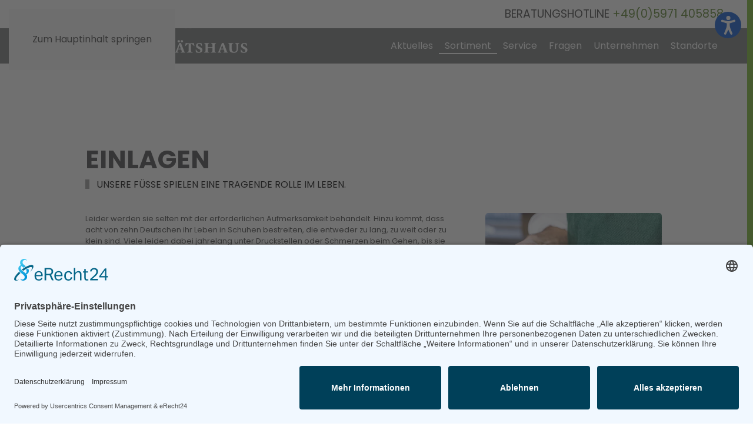

--- FILE ---
content_type: text/html; charset=utf-8
request_url: https://www.sanitaetshaus-rheine.de/sortiment/orthopaedietechnik/einlagen
body_size: 9305
content:
<!DOCTYPE html>
<html lang="de-de" dir="ltr">
    <head>
        <meta name="viewport" content="width=device-width, initial-scale=1">
        <link rel="icon" href="/images/favicon.png" sizes="any">
                <link rel="apple-touch-icon" href="/images/apple-touch-icon.png">
        <meta charset="utf-8">
	<meta name="author" content="Super User">
	<meta name="description" content="Leider werden sie selten mit der erforderlichen Aufmerksamkeit behandelt. Fräseinlagen, Kinderversorgungen, Spezialeinlagen, Sensomotorische Einlagen, Proprizeptive Einlagen">
	<meta name="generator" content="Joomla! - Open Source Content Management">
	<title>Einlagen</title>
	<link href="https://www.sanitaetshaus-rheine.de/component/search/?id=61&amp;Itemid=275&amp;format=opensearch" rel="search" title="Suchen Sanitätshaus Seidel" type="application/opensearchdescription+xml">
<link href="/plugins/system/screenreader/screenreader/libraries/controller/css/accessible.css?8e01da" rel="stylesheet">
	<link href="/media/vendor/joomla-custom-elements/css/joomla-alert.min.css?0.4.1" rel="stylesheet">
	<link href="/media/system/css/joomla-fontawesome.min.css?4.5.20" rel="preload" as="style" onload="this.onload=null;this.rel='stylesheet'">
	<link href="/templates/yootheme/css/theme.9.css?1751873209" rel="stylesheet">
	<link href="/templates/yootheme/vendor/assets/leaflet/leaflet/dist/leaflet.css?4.5.20" rel="preload" as="style" onload="this.onload=null;this.rel='stylesheet'">
	<style>#accessibility-links #text_plugin{width:80px;}</style>
<script src="/media/vendor/skipto/js/skipto.min.js?4.1.7" defer></script>
	<script src="/media/vendor/jquery/js/jquery.min.js?3.7.1"></script>
	<script src="/media/legacy/js/jquery-noconflict.min.js?504da4"></script>
	<script src="/plugins/system/screenreader/screenreader/languages/de-DE.js?8e01da"></script>
	<script src="/plugins/system/screenreader/screenreader/libraries/tts/soundmanager/soundmanager2.js?8e01da"></script>
	<script src="/plugins/system/screenreader/screenreader/libraries/tts/responsivevoice.js?8e01da" defer></script>
	<script src="/plugins/system/screenreader/screenreader/libraries/tts/tts.js?8e01da" defer></script>
	<script src="/plugins/system/screenreader/screenreader/libraries/controller/controller.js?8e01da" defer></script>
	<script type="application/json" class="joomla-script-options new">{"skipto-settings":{"settings":{"skipTo":{"enableActions":false,"enableHeadingLevelShortcuts":false,"accesskey":"9","displayOption":"popup","buttonLabel":"Tastaturnavigation","buttonTooltipAccesskey":"Tastaturnavigation – Zugriffstaste ist $key","landmarkGroupLabel":"Landmarks","headingGroupLabel":"Seitenanfang","mofnGroupLabel":" ($m von $n)","headingLevelLabel":"Überschrift Ebene","mainLabel":"Main","searchLabel":"Search","navLabel":"Navigation","regionLabel":"Region","asideLabel":"Aside","footerLabel":"Footer","headerLabel":"Header","formLabel":"Form","msgNoLandmarksFound":"Keine Landmarks zum „Springen“","msgNoHeadingsFound":"Keine Überschriften zum „Springen“","headings":"h1, h2, h3","landmarks":"main, nav, search, aside, header, footer, form"}}},"joomla.jtext":{"ERROR":"Fehler","MESSAGE":"Nachricht","NOTICE":"Hinweis","WARNING":"Warnung","JCLOSE":"Schließen","JOK":"OK","JOPEN":"Öffnen"},"system.paths":{"root":"","rootFull":"https:\/\/www.sanitaetshaus-rheine.de\/","base":"","baseFull":"https:\/\/www.sanitaetshaus-rheine.de\/"},"csrf.token":"7150f7edf135283c683008787724b9bb"}</script>
	<script src="/media/system/js/core.min.js?2cb912"></script>
	<script src="/media/vendor/webcomponentsjs/js/webcomponents-bundle.min.js?2.8.0" nomodule defer></script>
	<script src="/media/system/js/joomla-hidden-mail.min.js?80d9c7" type="module"></script>
	<script src="/media/system/js/messages.min.js?9a4811" type="module"></script>
	<script src="/templates/yootheme/vendor/assets/uikit/dist/js/uikit.min.js?4.5.20"></script>
	<script src="/templates/yootheme/vendor/assets/uikit/dist/js/uikit-icons-nioh-studio.min.js?4.5.20"></script>
	<script src="/templates/yootheme/js/theme.js?4.5.20"></script>
	<script src="/templates/yootheme/vendor/assets/leaflet/leaflet/dist/leaflet.js?4.5.20" defer></script>
	<script src="/templates/yootheme/packages/builder/elements/map/app/map-leaflet.min.js?4.5.20" defer></script>
	<script>window.soundManager.url = 'https://www.sanitaetshaus-rheine.de/plugins/system/screenreader/screenreader/libraries/tts/soundmanager/swf/';
										  window.soundManager.debugMode = false;  
										  window.soundManager.defaultOptions.volume = 80;
										  var screenReaderConfigOptions = {	baseURI: 'https://www.sanitaetshaus-rheine.de/',
																			token: 'a4012a497104c4d8e64f7367ceedb8a6',
																			langCode: 'de',
																			chunkLength: 300,
																			screenReaderVolume: '80',
																			screenReaderVoiceSpeed: 'normal',
																			position: 'topright',
																			scrolling: 'fixed',
																			targetAppendto: 'html',
																			targetAppendMode: 'bottom',
																			enableDarkMode: 1,
																			enableAccessibilityStatement: 0,
																			enableAccessibilityStatementText: 'Accessibility statement',
																			enableAccessibilityStatementLink: 'https://www.sanitaetshaus-rheine.de/',
																			preload: 1,
																			preloadTimeout: 3000,
																			autoBackgroundColor: 1,
																			readPage: 0,
																			readChildNodes: 1,
																			ieHighContrast: 1,
																			ieHighContrastAdvanced: 1,
																			selectedStorage: 'session',
																			gtranslateIntegration: 0,
																			readElementsHovering: 1,
																			elementsHoveringSelector: 'p',
																			elementsToexcludeCustom: '',
																			selectMainpageareaText: 0,
																			excludeScripts: 1,
																			readImages: 0,
																			readImagesAttribute: 'alt',
																			readImagesOrdering: 'before',
																			readImagesHovering: 0,
																			mainpageSelector: '*[name*=main], *[class*=main], *[id*=main], *[id*=container], *[class*=container]',
																			showlabel: 1,
																			labeltext: 'Bedienungshilfen',
																			screenreaderIcon: 'audio',
																			screenreader: 1,
																			highcontrast: 1,
																			highcontrastAlternate: 1,
																			colorHue: 180,
																			colorBrightness: 6,
																			rootTarget: 0,
																			dyslexicFont: 0,
																			grayHues: 1,
																			spacingSize: 1,
																			spacingSizeMin: 0,
																			spacingSizeMax: 10,
																			pageZoom: 1,
																			bigCursor: 1,
																			readingGuides: 1,
																			readability: 1,
																			readabilitySelector: 'div.item-page,#content,div[itemprop=articleBody],div.item-content',
																			hideImages: 1,
																			hideAlsoVideosIframes: 0,
																			customColors: 0,
																			customColorsCssSelectors: '',
																			fontsizeMinimizedToolbar: 0,
																			hoverMinimizedToolbar: 0,
																			fontsize: 1,
																			fontsizeDefault: 80,
																			fontsizeMin: 50,
																			fontsizeMax: 200,
																			fontsizeSelector: '',
																			fontSizeHeadersIncrement: 20,
																			toolbarBgcolor: '#eeeeee',
																			template: 'accessible.css',
																			templateOrientation: 'vertical',
																			accesskey_play: 'P',
																			accesskey_pause: 'E',
																			accesskey_stop: 'S',
																			accesskey_increase: 'O',
																			accesskey_decrease: 'U',
																			accesskey_reset: 'R',
																			accesskey_highcontrast: 'H',
																			accesskey_highcontrast2: 'J',
																			accesskey_highcontrast3: 'K',
																			accesskey_dyslexic: 'D',
																			accesskey_grayhues: 'G',
																			accesskey_spacingsize_increase: 'M',
																			accesskey_spacingsize_decrease: 'N',
																			accesskey_pagezoomsize_increase: 'X',
																			accesskey_pagezoomsize_decrease: 'Y',
																			accesskey_pagezoomsize_reset: 'Z',
																			accesskey_bigcursor: 'W',
																			accesskey_reading_guides: 'V',
																			accesskey_readability: 'Q',
																			accesskey_hideimages: 'F',
																			accesskey_skiptocontents: 'C',
																			accesskey_minimized: 'L',
																			volume_accesskeys: 1,
																			accesskey_increase_volume: '+',
																			accesskey_decrease_volume: '-',
																			accesskey_change_text_color: 'I',
																			accesskey_change_background_color: 'B',
																			readerEngine: 'proxy_responsive',
																			useMobileReaderEngine: 0,
																			mobileReaderEngine: 'proxy_responsive',
																			proxyResponsiveApikey: 'kWyXm5dC',
																			proxyResponsiveLanguageGender: 'auto',
																			proxyResponsiveReadingMode: 'native',
																			hideOnMobile: 0,
																			useMinimizedToolbar: 1,
																			statusMinimizedToolbar: 'closed',
																			minimizedToolbarOnlyMobile: 0,
																			generateMissingImagesAlt: 0,
																			generateMissingImagesAltChatgptApikey: '',
																			generateMissingImagesAltChatgptModel: 'gpt-3.5-turbo',
																			fixHeadingsStructure: 0,
																			fixLowContrastText: 0,
																			fixMissingAriaRoles: 1,
																			fixMissingFormLabels: 0,
																			validateAndFixFocusOrder: 0,
																			showSkipToContents: 0,
																			skipToContentsSelector: '',
																			removeLinksTarget: 0,
																			resetButtonBehavior: 'fontsize'
																		};</script>
	<script type="application/ld+json">{"@context":"https://schema.org","@graph":[{"@type":"Organization","@id":"https://www.sanitaetshaus-rheine.de/#/schema/Organization/base","name":"SANITÄTSHAUS B. SEIDEL GMBH","url":"https://www.sanitaetshaus-rheine.de/","logo":{"@type":"ImageObject","@id":"https://www.sanitaetshaus-rheine.de/#/schema/ImageObject/logo","url":"images/logo-seidel.png","contentUrl":"images/logo-seidel.png","width":241,"height":36},"image":{"@id":"https://www.sanitaetshaus-rheine.de/#/schema/ImageObject/logo"}},{"@type":"WebSite","@id":"https://www.sanitaetshaus-rheine.de/#/schema/WebSite/base","url":"https://www.sanitaetshaus-rheine.de/","name":"Sanitätshaus Seidel","publisher":{"@id":"https://www.sanitaetshaus-rheine.de/#/schema/Organization/base"}},{"@type":"WebPage","@id":"https://www.sanitaetshaus-rheine.de/#/schema/WebPage/base","url":"https://www.sanitaetshaus-rheine.de/sortiment/orthopaedietechnik/einlagen","name":"Einlagen","description":"Leider werden sie selten mit der erforderlichen Aufmerksamkeit behandelt. Fräseinlagen, Kinderversorgungen, Spezialeinlagen, Sensomotorische Einlagen, Proprizeptive Einlagen","isPartOf":{"@id":"https://www.sanitaetshaus-rheine.de/#/schema/WebSite/base"},"about":{"@id":"https://www.sanitaetshaus-rheine.de/#/schema/Organization/base"},"inLanguage":"de-DE"},{"@type":"Article","@id":"https://www.sanitaetshaus-rheine.de/#/schema/com_content/article/61","name":"Einlagen","headline":"Einlagen","inLanguage":"de-DE","isPartOf":{"@id":"https://www.sanitaetshaus-rheine.de/#/schema/WebPage/base"}}]}</script>
	<script>window.yootheme ||= {}; var $theme = yootheme.theme = {"i18n":{"close":{"label":"Schlie\u00dfen"},"totop":{"label":"Zur\u00fcck nach oben"},"marker":{"label":"\u00d6ffnen"},"navbarToggleIcon":{"label":"Men\u00fc \u00f6ffnen"},"paginationPrevious":{"label":"Vorherige Seite"},"paginationNext":{"label":"N\u00e4chste Seite"},"searchIcon":{"toggle":"Suche \u00f6ffnen","submit":"Suche ausf\u00fchren"},"slider":{"next":"N\u00e4chste Folie","previous":"Vorherige Folie","slideX":"Folie %s","slideLabel":"%s von %s"},"slideshow":{"next":"N\u00e4chste Folie","previous":"Vorherige Folie","slideX":"Folie %s","slideLabel":"%s von %s"},"lightboxPanel":{"next":"N\u00e4chste Folie","previous":"Vorherige Folie","slideLabel":"%s von %s","close":"Schlie\u00dfen"}}};</script>
	<script id="usercentrics-cmp" async data-eu-mode="true" data-settings-id="2mlHHjWUhZ7C7N" src="https://app.eu.usercentrics.eu/browser-ui/latest/loader.js"></script>

<script type="application/javascript" src="https://sdp.eu.usercentrics.eu/latest/uc-block.bundle.js"></script>

    </head>
    <body class="">

        <div class="uk-hidden-visually uk-notification uk-notification-top-left uk-width-auto">
            <div class="uk-notification-message">
                <a href="#tm-main" class="uk-link-reset">Zum Hauptinhalt springen</a>
            </div>
        </div>

        
        
        <div class="tm-page">

                        


<header class="tm-header-mobile uk-hidden@m">


    
        <div class="uk-navbar-container">

            <div class="uk-container uk-container-expand">
                <nav class="uk-navbar" uk-navbar="{&quot;align&quot;:&quot;right&quot;,&quot;container&quot;:&quot;.tm-header-mobile&quot;,&quot;boundary&quot;:&quot;.tm-header-mobile .uk-navbar-container&quot;,&quot;target-y&quot;:&quot;.tm-header-mobile .uk-navbar-container&quot;,&quot;dropbar&quot;:true,&quot;dropbar-anchor&quot;:&quot;.tm-header-mobile .uk-navbar-container&quot;,&quot;dropbar-transparent-mode&quot;:&quot;remove&quot;}">

                                        <div class="uk-navbar-left ">

                        
                                                    <a uk-toggle href="#tm-dialog-mobile" class="uk-navbar-toggle">

        
        <div uk-navbar-toggle-icon></div>

        
    </a>
                        
                        
                    </div>
                    
                                        <div class="uk-navbar-center">

                                                    <a href="https://www.sanitaetshaus-rheine.de/" aria-label="Zurück zur Startseite" class="uk-logo uk-navbar-item">
    <picture>
<source type="image/webp" srcset="/templates/yootheme/cache/9b/logo-seidel-9b00d71e.webp 240w, /templates/yootheme/cache/ac/logo-seidel-acb25f76.webp 241w" sizes="(min-width: 241px) 241px">
<img alt="Venavital Gesundheitscenter GmbH" loading="eager" src="/templates/yootheme/cache/cc/logo-seidel-cc02f688.png" width="241" height="36">
</picture></a>
                        
                        
                    </div>
                    
                    
                </nav>
            </div>

        </div>

    



        <div id="tm-dialog-mobile" uk-offcanvas="container: true; overlay: true" mode="slide">
        <div class="uk-offcanvas-bar uk-flex uk-flex-column">

                        <button class="uk-offcanvas-close uk-close-large" type="button" uk-close uk-toggle="cls: uk-close-large; mode: media; media: @s"></button>
            
                        <div class="uk-margin-auto-bottom">
                
<div class="uk-grid uk-child-width-1-1" uk-grid>    <div>
<div class="uk-panel" id="module-menu-dialog-mobile">

    
    
<ul class="uk-nav uk-nav-default">
    
	<li class="item-116"><a href="/aktuelles" title="Aktuelles, News von Venavital">Aktuelles</a></li>
	<li class="item-125 uk-active uk-parent"><a href="/sortiment" title="Sortiment Sanitätshaus Seidel">Sortiment</a>
	<ul class="uk-nav-sub">

		<li class="item-126 uk-parent"><a href="/sortiment/sanitaetshaus" title="Sanitätshaus">Sanitätshaus</a>
		<ul>

			<li class="item-134"><a href="/sortiment/sanitaetshaus/alltagshilfen-med-geraete" title="Alltagshilfen und medizinische Geräte">Alltagshilfen/ med. Geräte</a></li>
			<li class="item-135"><a href="/sortiment/sanitaetshaus/venen-kompression" title="Venen &amp; Kompression">Venen &amp; Kompression</a></li>
			<li class="item-136"><a href="/sortiment/sanitaetshaus/lymphologie" title="Lymphologie">Lymphologie</a></li>
			<li class="item-137"><a href="/sortiment/sanitaetshaus/bandagen-orthesen" title="Bandagen &amp; Orthesen">Bandagen &amp; Orthesen</a></li>
			<li class="item-138"><a href="/sortiment/sanitaetshaus/brustprothetik-miederwaren" title="Brustprothetik und Miederwaren">Brustprothetik / Miederwaren</a></li>
			<li class="item-139"><a href="/sortiment/sanitaetshaus/mutter-kind" title="Mutter &amp; Kind">Mutter &amp; Kind</a></li>
			<li class="item-185"><a href="/sortiment/sanitaetshaus/sport-lifestyle-kompression" title="Sport &amp; Lifestyle Kompression">Sport &amp; Lifestyle Kompression</a></li></ul></li>
		<li class="item-128 uk-active uk-parent"><a href="/sortiment/orthopaedietechnik" title="Orthopädietechnik">Orthopädietechnik</a>
		<ul>

			<li class="item-146 uk-parent"><a href="/sortiment/orthopaedietechnik/prothetik" title="Prothetik">Prothetik</a>
			<ul>

				<li class="item-145"><a href="/sortiment/orthopaedietechnik/prothetik/untere-extremitaeten" title="Prothetik Untere Extremitäten"><picture>
<source type="image/webp" srcset="/templates/yootheme/cache/2c/icon-pfeil-small-2c13b7f2.webp 13w" sizes="(min-width: 13px) 13px">
<img src="/templates/yootheme/cache/32/icon-pfeil-small-32b6511d.png" width="13" height="10" class="uk-margin-small-right" alt loading="eager">
</picture> Untere Extremitäten</a></li></ul></li>
			<li class="item-147 uk-parent"><a href="/sortiment/orthopaedietechnik/orthetik" title="Orthetik">Orthetik</a>
			<ul>

				<li class="item-223"><a href="/sortiment/orthopaedietechnik/orthetik/obere-extremitaeten" title="Orthetik Obere Extremitäten"><picture>
<source type="image/webp" srcset="/templates/yootheme/cache/2c/icon-pfeil-small-2c13b7f2.webp 13w" sizes="(min-width: 13px) 13px">
<img src="/templates/yootheme/cache/32/icon-pfeil-small-32b6511d.png" width="13" height="10" class="uk-margin-small-right" alt loading="eager">
</picture> Obere Extremitäten</a></li>
				<li class="item-224"><a href="/sortiment/orthopaedietechnik/orthetik/untere-extremitaeten" title="Orthetik Untere Extremitäten"><picture>
<source type="image/webp" srcset="/templates/yootheme/cache/2c/icon-pfeil-small-2c13b7f2.webp 13w" sizes="(min-width: 13px) 13px">
<img src="/templates/yootheme/cache/32/icon-pfeil-small-32b6511d.png" width="13" height="10" class="uk-margin-small-right" alt loading="eager">
</picture> Untere Extremitäten</a></li></ul></li>
			<li class="item-275 uk-active"><a href="/sortiment/orthopaedietechnik/einlagen" title="Einlagen">Einlagen</a></li>
			<li class="item-220"><a href="/sortiment/orthopaedietechnik/schlaganfall" title="Schlaganfall">Schlaganfall</a></li>
			<li class="item-221"><a href="/sortiment/orthopaedietechnik/kinderorthopaedie" title="Kinderorthopädie">Kinderorthopädie</a></li></ul></li>
		<li class="item-129 uk-parent"><a href="/sortiment/orthopaedieschuhtechnik" title="Orthopädieschuhtechnik">Orthopädieschuhtechnik</a>
		<ul>

			<li class="item-148"><a href="/sortiment/orthopaedieschuhtechnik/orthopaedische-zurichtung" title="Orthopädische Zurichtung">Orthopädische Zurichtung</a></li>
			<li class="item-151"><a href="/sortiment/orthopaedieschuhtechnik/orth-sicherheitsschuhe" title="Arbeitssicherheit">Arbeitssicherheit</a></li></ul></li>
		<li class="item-131 uk-parent"><a href="/sortiment/rehatechnik" title="Rehatechnik">Rehatechnik</a>
		<ul>

			<li class="item-157"><a href="/sortiment/rehatechnik/allgemein" title="Mobilität">Mobilität</a></li>
			<li class="item-159"><a href="/sortiment/rehatechnik/scooter" title="Scooter">Scooter</a></li>
			<li class="item-229"><a href="/sortiment/rehatechnik/wohnumfeldberatung" title="Wohnumfeldberatung">Wohnumfeldberatung</a></li></ul></li></ul></li>
	<li class="item-120"><a href="/service" title="Service bei Seidel">Service</a></li>
	<li class="item-191"><a href="/fragen" title="FAQ - Häufig gestellte Fragen">Fragen</a></li>
	<li class="item-117 uk-parent"><a href="/unternehmen" title="Unser Unternehmen">Unternehmen</a>
	<ul class="uk-nav-sub">

		<li class="item-118"><a href="/unternehmen/ueber-uns" title="Über uns">Über uns</a></li>
		<li class="item-122"><a href="/unternehmen/stellenangebote" title="Stellenangebote">Stellenangebote</a></li></ul></li>
	<li class="item-124"><a href="/standorte" title="Seidel Standorte">Standorte</a></li></ul>

</div>
</div>    <div>
<div class="uk-panel" id="module-tm-3">

    
    

    <form id="search-tm-3" action="/sortiment/orthopaedietechnik/einlagen" method="post" role="search" class="uk-search uk-search-default uk-width-1-1"><span uk-search-icon></span><input name="searchword" placeholder="Suche" minlength="3" aria-label="Suche" type="search" class="uk-search-input"><input type="hidden" name="task" value="search"><input type="hidden" name="option" value="com_search"><input type="hidden" name="Itemid" value="275"></form>
    

</div>
</div></div>
            </div>
            
            
        </div>
    </div>
    
    
    

</header>


<div class="tm-toolbar tm-toolbar-default uk-visible@m">
    <div class="uk-container uk-flex uk-flex-middle">

        
                <div class="uk-margin-auto-left">
            <div class="uk-grid-medium uk-child-width-auto uk-flex-middle" uk-grid="margin: uk-margin-small-top">
                <div>
<div class="uk-panel" id="module-92">

    
    
<div class="uk-margin-remove-last-child custom" ><p>BERATUNGSHOTLINE <a href="tel:+495971405858">+49(0)5971 405858</a></p></div>

</div>
</div>
            </div>
        </div>
        
    </div>
</div>

<header class="tm-header uk-visible@m">



        <div uk-sticky media="@m" cls-active="uk-navbar-sticky" sel-target=".uk-navbar-container">
    
        <div class="uk-navbar-container">

            <div class="uk-container">
                <nav class="uk-navbar" uk-navbar="{&quot;align&quot;:&quot;right&quot;,&quot;container&quot;:&quot;.tm-header &gt; [uk-sticky]&quot;,&quot;boundary&quot;:&quot;.tm-header .uk-navbar-container&quot;,&quot;target-y&quot;:&quot;.tm-header .uk-navbar-container&quot;,&quot;dropbar&quot;:true,&quot;dropbar-anchor&quot;:&quot;.tm-header .uk-navbar-container&quot;,&quot;dropbar-transparent-mode&quot;:&quot;remove&quot;}">

                                        <div class="uk-navbar-left ">

                                                    <a href="https://www.sanitaetshaus-rheine.de/" aria-label="Zurück zur Startseite" class="uk-logo uk-navbar-item">
    <picture>
<source type="image/webp" srcset="/templates/yootheme/cache/30/logo-seidel-big-306555f0.webp 401w, /templates/yootheme/cache/7b/logo-seidel-big-7b62676c.webp 402w" sizes="(min-width: 402px) 402px">
<img alt="Venavital Gesundheitscenter GmbH" loading="eager" src="/templates/yootheme/cache/d0/logo-seidel-big-d033d3ae.png" width="402" height="60">
</picture></a>
                        
                        
                        
                    </div>
                    
                    
                                        <div class="uk-navbar-right">

                                                    
<ul class="uk-navbar-nav">
    
	<li class="item-116"><a href="/aktuelles" title="Aktuelles, News von Venavital">Aktuelles</a></li>
	<li class="item-125 uk-active uk-parent"><a href="/sortiment" title="Sortiment Sanitätshaus Seidel">Sortiment</a>
	<div class="uk-drop uk-navbar-dropdown" pos="bottom-right" stretch="x" boundary=".tm-header .uk-navbar"><div class="uk-drop-grid uk-child-width-1-4" uk-grid><div><ul class="uk-nav uk-navbar-dropdown-nav">

		<li class="item-126 uk-parent"><a href="/sortiment/sanitaetshaus" title="Sanitätshaus">Sanitätshaus</a>
		<ul class="uk-nav-sub">

			<li class="item-134"><a href="/sortiment/sanitaetshaus/alltagshilfen-med-geraete" title="Alltagshilfen und medizinische Geräte">Alltagshilfen/ med. Geräte</a></li>
			<li class="item-135"><a href="/sortiment/sanitaetshaus/venen-kompression" title="Venen &amp; Kompression">Venen &amp; Kompression</a></li>
			<li class="item-136"><a href="/sortiment/sanitaetshaus/lymphologie" title="Lymphologie">Lymphologie</a></li>
			<li class="item-137"><a href="/sortiment/sanitaetshaus/bandagen-orthesen" title="Bandagen &amp; Orthesen">Bandagen &amp; Orthesen</a></li>
			<li class="item-138"><a href="/sortiment/sanitaetshaus/brustprothetik-miederwaren" title="Brustprothetik und Miederwaren">Brustprothetik / Miederwaren</a></li>
			<li class="item-139"><a href="/sortiment/sanitaetshaus/mutter-kind" title="Mutter &amp; Kind">Mutter &amp; Kind</a></li>
			<li class="item-185"><a href="/sortiment/sanitaetshaus/sport-lifestyle-kompression" title="Sport &amp; Lifestyle Kompression">Sport &amp; Lifestyle Kompression</a></li></ul></li></ul></div><div><ul class="uk-nav uk-navbar-dropdown-nav">

		<li class="item-128 uk-active uk-parent"><a href="/sortiment/orthopaedietechnik" title="Orthopädietechnik">Orthopädietechnik</a>
		<ul class="uk-nav-sub">

			<li class="item-146 uk-parent"><a href="/sortiment/orthopaedietechnik/prothetik" title="Prothetik">Prothetik</a>
			<ul>

				<li class="item-145"><a href="/sortiment/orthopaedietechnik/prothetik/untere-extremitaeten" title="Prothetik Untere Extremitäten" class="uk-preserve-width"><picture>
<source type="image/webp" srcset="/templates/yootheme/cache/2c/icon-pfeil-small-2c13b7f2.webp 13w" sizes="(min-width: 13px) 13px">
<img src="/templates/yootheme/cache/32/icon-pfeil-small-32b6511d.png" width="13" height="10" class="uk-margin-small-right" alt loading="eager">
</picture> Untere Extremitäten</a></li></ul></li>
			<li class="item-147 uk-parent"><a href="/sortiment/orthopaedietechnik/orthetik" title="Orthetik">Orthetik</a>
			<ul>

				<li class="item-223"><a href="/sortiment/orthopaedietechnik/orthetik/obere-extremitaeten" title="Orthetik Obere Extremitäten" class="uk-preserve-width"><picture>
<source type="image/webp" srcset="/templates/yootheme/cache/2c/icon-pfeil-small-2c13b7f2.webp 13w" sizes="(min-width: 13px) 13px">
<img src="/templates/yootheme/cache/32/icon-pfeil-small-32b6511d.png" width="13" height="10" class="uk-margin-small-right" alt loading="eager">
</picture> Obere Extremitäten</a></li>
				<li class="item-224"><a href="/sortiment/orthopaedietechnik/orthetik/untere-extremitaeten" title="Orthetik Untere Extremitäten" class="uk-preserve-width"><picture>
<source type="image/webp" srcset="/templates/yootheme/cache/2c/icon-pfeil-small-2c13b7f2.webp 13w" sizes="(min-width: 13px) 13px">
<img src="/templates/yootheme/cache/32/icon-pfeil-small-32b6511d.png" width="13" height="10" class="uk-margin-small-right" alt loading="eager">
</picture> Untere Extremitäten</a></li></ul></li>
			<li class="item-275 uk-active"><a href="/sortiment/orthopaedietechnik/einlagen" title="Einlagen">Einlagen</a></li>
			<li class="item-220"><a href="/sortiment/orthopaedietechnik/schlaganfall" title="Schlaganfall">Schlaganfall</a></li>
			<li class="item-221"><a href="/sortiment/orthopaedietechnik/kinderorthopaedie" title="Kinderorthopädie">Kinderorthopädie</a></li></ul></li></ul></div><div><ul class="uk-nav uk-navbar-dropdown-nav">

		<li class="item-129 uk-parent"><a href="/sortiment/orthopaedieschuhtechnik" title="Orthopädieschuhtechnik">Orthopädieschuhtechnik</a>
		<ul class="uk-nav-sub">

			<li class="item-148"><a href="/sortiment/orthopaedieschuhtechnik/orthopaedische-zurichtung" title="Orthopädische Zurichtung">Orthopädische Zurichtung</a></li>
			<li class="item-151"><a href="/sortiment/orthopaedieschuhtechnik/orth-sicherheitsschuhe" title="Arbeitssicherheit">Arbeitssicherheit</a></li></ul></li></ul></div><div><ul class="uk-nav uk-navbar-dropdown-nav">

		<li class="item-131 uk-parent"><a href="/sortiment/rehatechnik" title="Rehatechnik">Rehatechnik</a>
		<ul class="uk-nav-sub">

			<li class="item-157"><a href="/sortiment/rehatechnik/allgemein" title="Mobilität">Mobilität</a></li>
			<li class="item-159"><a href="/sortiment/rehatechnik/scooter" title="Scooter">Scooter</a></li>
			<li class="item-229"><a href="/sortiment/rehatechnik/wohnumfeldberatung" title="Wohnumfeldberatung">Wohnumfeldberatung</a></li></ul></li></ul></div></div></div></li>
	<li class="item-120"><a href="/service" title="Service bei Seidel">Service</a></li>
	<li class="item-191"><a href="/fragen" title="FAQ - Häufig gestellte Fragen">Fragen</a></li>
	<li class="item-117 uk-parent"><a href="/unternehmen" title="Unser Unternehmen">Unternehmen</a>
	<div class="uk-drop uk-navbar-dropdown"><div><ul class="uk-nav uk-navbar-dropdown-nav">

		<li class="item-118"><a href="/unternehmen/ueber-uns" title="Über uns">Über uns</a></li>
		<li class="item-122"><a href="/unternehmen/stellenangebote" title="Stellenangebote">Stellenangebote</a></li></ul></div></div></li>
	<li class="item-124"><a href="/standorte" title="Seidel Standorte">Standorte</a></li></ul>

                        
                                                    
                        
                    </div>
                    
                </nav>
            </div>

        </div>

        </div>
    







</header>

            
            

            <main id="tm-main" >

                
                <div id="system-message-container" aria-live="polite"></div>

                <!-- Builder #page -->
<div class="uk-section-default uk-section uk-section-large uk-padding-remove-bottom">
    
        
        
        
            
                                <div class="uk-container uk-container-small">                
                    <div class="uk-grid tm-grid-expand uk-child-width-1-1 uk-grid-margin">
<div class="uk-width-1-1@m">
    
        
            
            
            
                
                    
<h1 class="uk-heading-medium uk-margin-remove-bottom">        Einlagen    </h1>
<div class="uk-h5 uk-heading-bullet uk-text-muted uk-margin-small">        Unsere Füße spielen eine tragende Rolle im Leben.    </div>
                
            
        
    
</div></div><div class="uk-grid tm-grid-expand uk-grid-margin" uk-grid>
<div class="uk-width-2-3@m">
    
        
            
            
            
                
                    <div class="uk-panel uk-margin"><p>Leider werden sie selten mit der erforderlichen Aufmerksamkeit behandelt. Hinzu kommt, dass acht von zehn Deutschen ihr Leben in Schuhen bestreiten, die entweder zu lang, zu weit oder zu klein sind. Viele leiden dabei jahrelang unter Druckstellen oder Schmerzen beim Gehen, bis sie endlich einen Arzt aufsuchen. Der verschreibt oft orthopädische Einlagen. <br />Doch was bringen sie? Welche Arten gibt es? Wer bezahlt?</p>
<p> </p>
<h3><strong>Wir bieten:</strong></h3>
<ul>
<li>Fräseinlagen</li>
<li>Kinderversorgungen</li>
<li>Spezialeinlagen</li>
<li>Sensomotorische (Sport-) Einlagen</li>
<li>Propriozeptive Einlagen</li>
</ul></div>
                
            
        
    
</div>
<div class="uk-width-1-3@m">
    
        
            
            
            
                
                    
<div class="uk-panel uk-margin-remove-first-child uk-margin">
    
        
            
                
            
            
                                

    
                <picture>
<source type="image/webp" srcset="/templates/yootheme/cache/04/orthoschuhtechnik-einstieg-fraeseinlagen-0418af5a.webp 400w" sizes="(min-width: 400px) 400px">
<img src="/templates/yootheme/cache/17/orthoschuhtechnik-einstieg-fraeseinlagen-17f83465.jpeg" width="400" height="300" alt loading="lazy" class="el-image uk-border-rounded">
</picture>        
        
    
                
                
                    

        
        
        
    
        
        
        
        
                <div class="uk-margin-small-top"><a href="/?Itemid=225" class="el-link uk-button uk-button-primary uk-button-large">Fräseinlagen / Kinderversorgung </a></div>        

                
                
            
        
    
</div>
                
            
        
    
</div></div>
                                </div>                
            
        
    
</div>
<div class="uk-section-default uk-section">
    
        
        
        
            
                                <div class="uk-container">                
                    <div class="uk-grid tm-grid-expand uk-child-width-1-1 uk-grid-margin">
<div class="uk-width-1-1@m">
    
        
            
            
            
                
                    
                
            
        
    
</div></div>
                                </div>                
            
        
    
</div>

                
            </main>

            

                        <footer>
                <!-- Builder #footer -->
<div class="uk-section-default uk-section">
    
        
        
        
            
                                <div class="uk-container">                
                    <div class="uk-grid tm-grid-expand uk-child-width-1-1 uk-grid-margin">
<div class="uk-width-1-1@m">
    
        
            
            
            
                
                    
<div class="uk-margin uk-text-center"><a href="#" uk-totop uk-scroll></a></div>
                
            
        
    
</div></div>
                                </div>                
            
        
    
</div>
<div class="uk-section-secondary uk-section uk-section-small uk-padding-remove-bottom" uk-scrollspy="target: [uk-scrollspy-class]; cls: uk-animation-slide-bottom; delay: 200;">
    
        
        
        
            
                                <div class="uk-container">                
                    <div class="uk-grid tm-grid-expand uk-grid-margin" uk-grid>
<div class="uk-width-1-3@m">
    
        
            
            
            
                
                    
<h3 uk-scrollspy-class>        <div style="text-align: center;">Besuchen Sie uns!</div>    </h3>
<ul class="uk-list" uk-scrollspy-class="uk-animation-slide-bottom">
    
    
                <li class="el-item">            
    
        <div class="uk-grid-small uk-child-width-expand uk-flex-nowrap" uk-grid>            <div class="uk-width-auto"><span class="el-image" uk-icon="icon: home;"></span></div>            <div>
                <div class="el-content uk-panel"><p><b>2 Standorte</b><br />Bestimmt auch in Ihrer Nähe</p></div>            </div>
        </div>
    
        </li>        
    
    
</ul>
<div class="uk-margin" uk-scrollspy-class>
    
    
        
        
<a class="el-content uk-button uk-button-default uk-flex-inline uk-flex-center uk-flex-middle" title="Gehe zu Standorte" aria-label="Schaltfläche &quot;Standorte&quot;" href="/standorte">
        <span class="uk-margin-small-right" uk-icon="arrow-right"></span>    
        Standorte    
    
</a>


        
    
    
</div>

<ul class="uk-list" uk-scrollspy-class="uk-animation-slide-bottom">
    
    
                <li class="el-item">            
        <a href="mailto:info@venavital.de" class="uk-link-toggle">    
        <div class="uk-grid-small uk-child-width-expand uk-flex-nowrap" uk-grid>            <div class="uk-width-auto uk-link"><span class="el-image" uk-icon="icon: mail;"></span></div>            <div>
                <div class="el-content uk-panel"><span class="uk-link uk-margin-remove-last-child"><p><strong>mail </strong><joomla-hidden-mail  is-link="1" is-email="1" first="aW5mbw==" last="c2FuaXRhZXRzaGF1cy1yaGVpbmUuZGU=" text="aW5mb0BzYW5pdGFldHNoYXVzLXJoZWluZS5kZQ==" base="" >Diese E-Mail-Adresse ist vor Spambots geschützt! Zur Anzeige muss JavaScript eingeschaltet sein.</joomla-hidden-mail></p></span></div>            </div>
        </div>
        </a>    
        </li>                <li class="el-item">            
        <a href="https://www.facebook.com/Sanit%C3%A4tshaus-B-Seidel-1438531629738508/" target="_blank" class="uk-link-toggle">    
        <div class="uk-grid-small uk-child-width-expand uk-flex-nowrap" uk-grid>            <div class="uk-width-auto uk-link"><span class="el-image" uk-icon="icon: facebook;"></span></div>            <div>
                <div class="el-content uk-panel"><span class="uk-link uk-margin-remove-last-child"><p><strong>facebook  </strong>SEIDEL<strong><br /></strong></p></span></div>            </div>
        </div>
        </a>    
        </li>                <li class="el-item">            
        <a href="https://www.instagram.com/sanitaetshaus_b_seidel/?hl=de" target="_blank" class="uk-link-toggle">    
        <div class="uk-grid-small uk-child-width-expand uk-flex-nowrap" uk-grid>            <div class="uk-width-auto uk-link"><span class="el-image" uk-icon="icon: instagram;"></span></div>            <div>
                <div class="el-content uk-panel"><span class="uk-link uk-margin-remove-last-child"><p><strong>instagramm  </strong>SEIDEL<strong><br /></strong></p></span></div>            </div>
        </div>
        </a>    
        </li>        
    
    
</ul>
                
            
        
    
</div>
<div class="uk-width-1-3@m">
    
        
            
            
            
                
                    
<div class="uk-position-relative uk-position-z-index uk-dark" style="height: 285px;" uk-map data-map-type="leaflet" uk-scrollspy-class="uk-animation-slide-bottom">    <script type="application/json">{"markers":[{"lat":52.2791,"lng":7.43547,"title":"Sanit\u00e4tshaus B. Seidel GmbH"},{"lat":52.2079,"lng":7.20457,"title":"Sanit\u00e4tshaus B. Seidel GmbH"}],"type":"roadmap","zoom":9,"controls":false,"zooming":false,"dragging":true,"min_zoom":0,"max_zoom":18,"poi":false,"center":{"lat":52.2791,"lng":7.43547},"lazyload":true,"library":"leaflet","baseUrl":"\/templates\/yootheme\/vendor\/assets\/leaflet\/leaflet\/dist"}</script>                    <template>
            
<div class="el-item uk-text-default uk-font-default uk-margin-remove-first-child">
    
    

<h3 class="el-title uk-margin-top uk-margin-remove-bottom">        Sanitätshaus B. Seidel GmbH    </h3>

<div class="el-content uk-panel uk-margin-top"><p><span style="color: #3d3d3d; font-family: Poppins; font-size: 16px; font-style: normal; font-variant-ligatures: normal; font-variant-caps: normal; font-weight: 400; letter-spacing: normal; orphans: 2; text-align: start; text-indent: 0px; text-transform: none; white-space: normal; widows: 2; word-spacing: 0px; -webkit-text-stroke-width: 0px; background-color: #ffffff; text-decoration-style: initial; text-decoration-color: initial; display: inline !important; float: none;"></span><span style="color: #3d3d3d; font-family: Poppins; font-size: 16px; font-style: normal; font-variant-ligatures: normal; font-variant-caps: normal; font-weight: 400; letter-spacing: normal; orphans: 2; text-align: start; text-indent: 0px; text-transform: none; white-space: normal; widows: 2; word-spacing: 0px; -webkit-text-stroke-width: 0px; background-color: #ffffff; text-decoration-style: initial; text-decoration-color: initial; display: inline !important; float: none;">Poststraße 2<br />48431 Rheine</span></p></div>


</div>        </template>
                            <template>
            
<div class="el-item uk-text-default uk-font-default uk-margin-remove-first-child">
    
    

<h3 class="el-title uk-margin-top uk-margin-remove-bottom">        Sanitätshaus B. Seidel GmbH    </h3>

<div class="el-content uk-panel uk-margin-top"><p><span style="color: #3d3d3d; font-family: Poppins; font-size: 16px; font-style: normal; font-variant-ligatures: normal; font-variant-caps: normal; font-weight: 400; letter-spacing: normal; orphans: 2; text-align: start; text-indent: 0px; text-transform: none; white-space: normal; widows: 2; word-spacing: 0px; -webkit-text-stroke-width: 0px; background-color: #ffffff; text-decoration-style: initial; text-decoration-color: initial; display: inline !important; float: none;"></span><span style="color: #3d3d3d; font-family: Poppins; font-size: 16px; font-style: normal; font-variant-ligatures: normal; font-variant-caps: normal; font-weight: 400; letter-spacing: normal; orphans: 2; text-align: start; text-indent: 0px; text-transform: none; white-space: normal; widows: 2; word-spacing: 0px; -webkit-text-stroke-width: 0px; background-color: #ffffff; text-decoration-style: initial; text-decoration-color: initial; display: inline !important; float: none;">Laurenzstraße 30<br />48607 Ochtrup</span></p></div>


</div>        </template>
            </div>
                
            
        
    
</div>
<div class="uk-width-1-3@m">
    
        
            
            
            
                
                    
<h3 class="uk-text-center" uk-scrollspy-class>        Rezepte einlösen    </h3><div class="uk-panel uk-margin uk-text-center" uk-scrollspy-class><p>Schicken Sie uns Ihr Hilfsmittelrezept bequem und kostenlos per Post</p></div>
<div class="uk-margin uk-text-center" uk-scrollspy-class>
        <div class="uk-flex-middle uk-grid-small uk-child-width-auto uk-flex-center" uk-grid>    
    
                <div class="el-item">
        
        
<a class="el-content uk-button uk-button-primary uk-flex-inline uk-flex-center uk-flex-middle" title="Standorte anzeigen" aria-label="Schaltfläche &quot;Wie funktioniert es&quot;" href="/service/rezepte">
        <span class="uk-margin-small-right" uk-icon="file-text"></span>    
        Wie funktioniert es?    
    
</a>


                </div>
        
    
                <div class="el-item">
        
        
<a class="el-content uk-button uk-button-primary uk-flex-inline uk-flex-center uk-flex-middle" title="Freiumschläge anzeigen" aria-label="Schaltfläche Seidel Rheine Freiumschläge" href="/images/7_pdf/sh_seidel_freiumschlag_rheine.pdf" target="_blank">
        <span class="uk-margin-small-right" uk-icon="cloud-download"></span>    
        Seidel Rheine Freiumschläge    
    
</a>


                </div>
        
    
                <div class="el-item">
        
        
<a class="el-content uk-button uk-button-primary uk-flex-inline uk-flex-center uk-flex-middle" title="Freiumschläge anzeigen" aria-label="Schaltfläche Seidel Ochtrup Freiumschläge" href="/images/7_pdf/sh_seidel_freiumschlag_ochtrup.pdf" target="_blank">
        <span class="uk-margin-small-right" uk-icon="cloud-download"></span>    
        Seidel Ochtrup Freiumschläge    
    
</a>


                </div>
        
    
        </div>    
</div>

                
            
        
    
</div></div>
                                </div>                
            
        
    
</div>
<div class="uk-section-secondary uk-section uk-section-xsmall" uk-scrollspy="target: [uk-scrollspy-class]; cls: uk-animation-slide-bottom; delay: 200;">
    
        
        
        
            
                                <div class="uk-container">                
                    <div class="uk-grid tm-grid-expand uk-child-width-1-1 uk-grid-margin">
<div class="uk-width-1-1@m">
    
        
            
            
            
                
                    
<div class="uk-text-center" uk-scrollspy-class="uk-animation-fade">
    <ul class="uk-margin-remove-bottom uk-subnav uk-flex-center" uk-margin>        <li class="el-item ">
    <a class="el-link" href="/barrierefreiheit">BARRIEREFREIHEIT</a></li>
        <li class="el-item ">
    <a class="el-link" href="/datenschutz">DATENSCHUTZ</a></li>
        <li class="el-item ">
    <a class="el-link" href="/impressum">IMPRESSUM</a></li>
        <li class="el-item ">
    <a class="el-link" href="/agb">AGB</a></li>
        </ul>
</div>
                
            
        
    
</div></div>
                                </div>                
            
        
    
</div>
<div class="uk-section-muted uk-section uk-section-xsmall" uk-scrollspy="target: [uk-scrollspy-class]; cls: uk-animation-slide-bottom; delay: 200;">
    
        
        
        
            
                                <div class="uk-container">                
                    <div class="uk-grid tm-grid-expand uk-child-width-1-1 uk-grid-margin">
<div class="uk-width-1-1@m">
    
        
            
            
            
                
                    <div class="uk-panel uk-margin-remove-vertical uk-text-center" uk-scrollspy-class="uk-animation-slide-right"><p><span style="font-family: arial,helvetica,sans-serif;">Copyright © 2025 Sanitätshaus Seidel</span></p></div><div class="uk-panel uk-margin-remove-vertical uk-text-right" uk-scrollspy-class="uk-animation-slide-right"><p><span style="font-family: arial,helvetica,sans-serif; font-size: small;">created by <a title="Unsere Werbeagentur redcat DESIGNGROUP" href="http://www.redcat-designgroup.de" target="_blank" rel="noopener noreferrer">red</strong><strong>cat</strong> DESIGNGROUP</a></span></p></div>
                
            
        
    
</div></div>
                                </div>                
            
        
    
</div>            </footer>
            
        </div>

        
        

    </body>
</html>
